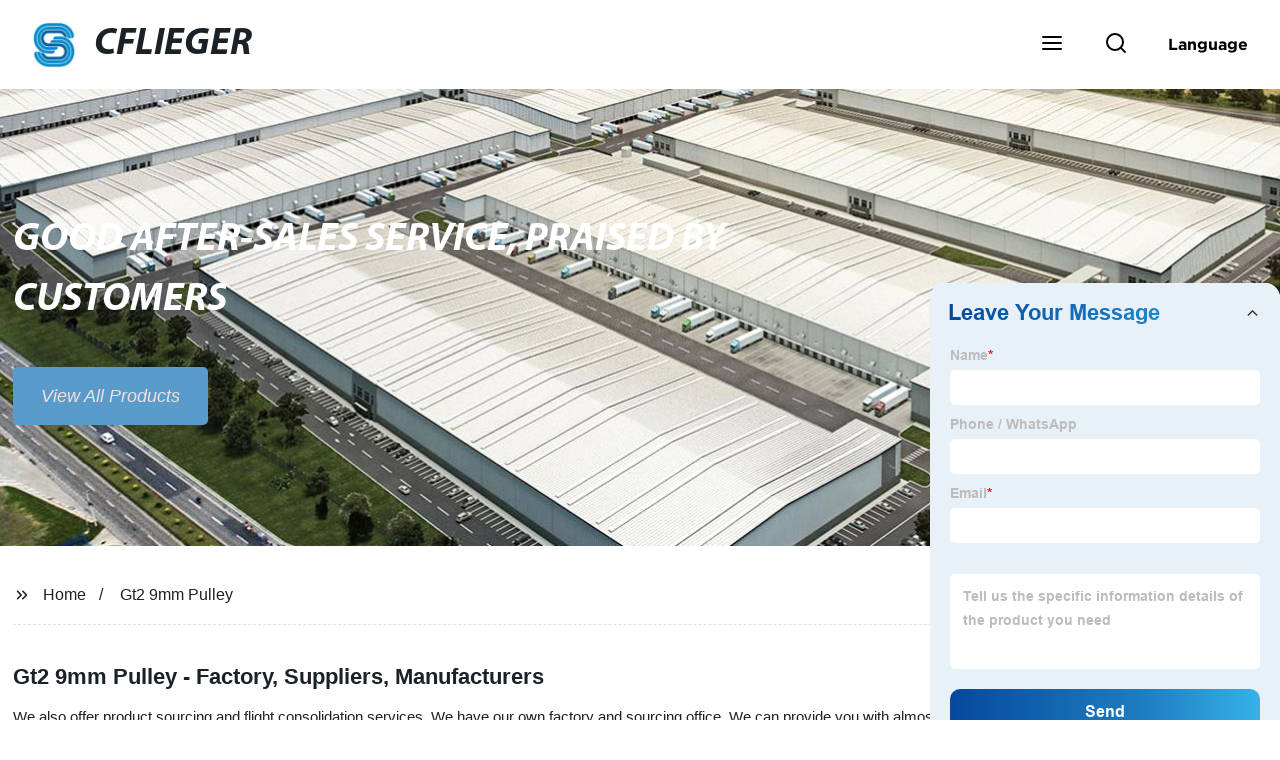

--- FILE ---
content_type: text/html
request_url: https://form.grofrom.com/storage/static_view/api/form/2026121_inquiry_livechat_wwwcopterfliegercom.html
body_size: 4055
content:
<!doctype html>
<html>
<head>
    <meta charset="utf-8">
    <meta name="description" content="xxxxxxx">
    <meta http-equiv="X-UA-Compatible" content="IE=edge">
    <meta name="viewport" content="width=device-width, initial-scale=1, maximum-scale=1, shrink-to-fit=no">
    <link href="//form.grofrom.com/assets/css/from_livechat.css" rel="stylesheet" type="text/css"/>
    
    <script src="//form.grofrom.com/assets/js/emil_index/jquery.min.js"></script>
    <script src="//form.grofrom.com/layer/layer.js"></script>
    <script src="//form.grofrom.com/assets/js/group_oper.js"></script>
</head>
<body>
<div class="content-wrap livechat" style="width: 100%;height: 100%;">
    <div class="ch_form_wrap">
        <div class="email_point">
            <svg viewBox="0 0 24 24" width="18" height="18" stroke="currentColor" stroke-width="2" fill="none" stroke-linecap="round" stroke-linejoin="round" class="css-i6dzq1">
                <path d="M4 4h16c1.1 0 2 .9 2 2v12c0 1.1-.9 2-2 2H4c-1.1 0-2-.9-2-2V6c0-1.1.9-2 2-2z"></path>
                <polyline points="22,6 12,13 2,6"></polyline>
            </svg>
        </div>
        <h1 class="title" id="title"><em>Leave Your Message</em>
            <svg viewBox="0 0 24 24" width="18" height="18" stroke="currentColor" stroke-width="2" fill="none" stroke-linecap="round" stroke-linejoin="round" class="css-i6dzq1" style="transform: rotate(180deg);">
                <polyline points="6 9 12 15 18 9"></polyline>
            </svg>
        </h1>
        <form action="/api/form/standard_add" method="post" id="dataFormLivechat" onsubmit="gool_fun()" class="ch_form" crossOrigin="anonymous">
            <ul>
                     <li class="item item_name">
  <label for="name">Name<font color="red">*</font></label>
                    <input type="text" value="" name="name" datatype="*2-16" sucmsg="" nullmsg=" " errormsg="Empty!"/>
                </li>
               
                <li class="item item_phone">
   <label for="Phone">Phone / WhatsApp</label>
                    <input type="text" value="" name="phone">
                </li>
  <li class="item item_email">
  <label for="Email">Email<font color="red">*</font></label>
                    <input type="text" value="" name="email" datatype="e" sucmsg="" nullmsg=" " errormsg="Empty!"/>
                </li>
                                <li class="item item_message">
  <label for="message"></label>
                    <textarea name="message" datatype="*" sucmsg="" nullmsg=" " errormsg="Empty!" placeholder="Tell us the specific information details of the product you need"></textarea>
                </li>
            </ul>
            <div class="item item_submit">
                <input name="bb7c15a1bee988a3f9fa53502d6f62d9" id="form_token" value="9ae5df2c84ad494855354598325e8541" type="hidden">
                <input name="table_name" id="table_name" value="hg_smtp" type="hidden">
                <input name="jump_url" id="jump_url" value="" type="hidden">
                <input name="domain_name" id="domain_name" value="" type="hidden">
                <input name="domain" id="domain" value="" type="hidden">
                <input name="domain_host" id="domain_host" value="" type="hidden">
                <input name="domain_host_url" id="domain_host_url" value="" type="hidden">
                <input name="key" id="key" value="" type="hidden"> <input name="cid" id="cid" value="" type="hidden">
                <input name="cip" id="cip" value="" type="hidden">
                <input name="ip" id="ip" value="66.249.66.67" type="hidden">
                <input name="cname" id="cname" value="" type="hidden">
                <input name="edition" id="edition" value="" type="hidden">
                <input name="date" id="date" value="" type="hidden">
                <input name="source_address" id="source_address" value="" type="hidden">
                <input name="form_livechat" id="form_livechat" value="1" type="hidden">
                <input type="submit" value="Send" name="" class="submit_btn" id="submit_btn"/>
            </div>
            <br/>
        </form>
    </div>
</div>

<script type="text/javascript">

    var sUserAgent = navigator.userAgent.toLowerCase();
    var bIsIpad = sUserAgent.match(/ipad/i) == "ipad";
    var bIsIphoneOs = sUserAgent.match(/iphone os/i) == "iphone os";
    var bIsMidp = sUserAgent.match(/midp/i) == "midp";
    var bIsUc7 = sUserAgent.match(/rv:1.2.3.4/i) == "rv:1.2.3.4";
    var bIsUc = sUserAgent.match(/ucweb/i) == "ucweb";
    var bIsAndroid = sUserAgent.match(/android/i) == "android";
    var bIsCE = sUserAgent.match(/windows ce/i) == "windows ce";
    var bIsWM = sUserAgent.match(/windows mobile/i) == "windows mobile";
    window.addEventListener('message', function (event) {
        $(".ch_form_wrap").attr('id', "ch_form_wrap-" + event.data.timestamp);
        /*
		if(event.data.model==1){
		  $('.content-wrap').addClass("show");
		  $('.title svg').css("transform", "rotate(0)");
		  return false;
		}*/
        standard_add(event);
    })

    function standard_add(event) {
        var domain = event.data.domain;
        var domain_host = event.data.domain_host;
        var domain_host_url = event.data.domain_host_url;
        var key = event.data.key;
        var host = event.data.host;
        if (!isNull(host)) return false;
        var formStyle=event.data.formStyle
        console.log("test1:"+formStyle)
        var winHeight = event.data.winHeight;
        var winWidth = event.data.winWidth;
        var time = event.data.time;
        var myDate = new Date;
        var year = myDate.getUTCFullYear(); //获取当前年
        var mon = myDate.getUTCMonth() + 1; //获取当前月
        var date = myDate.getUTCDate(); //获取当前日
        var dates = year + "-" + mon + "-" + date;
        if (event.data.input_btn_id) {
            $("input[type=submit].submit_btn").attr("id", event.data.input_btn_id);
            $("input[type=submit].submit_btn").addClass("google-submit-sum livechat_" + event.data.input_btn_id);
        }
        $("#key").val(key);
        $("#domain").val(domain);
        $("#domain_host").val(domain_host);
        $("#domain_host_url").val(domain_host_url);
        $("#domain_name").val(domain_host);
        $("#date").val(dates);
        $("#source_address").val(event.data.source_address);
        if (bIsIpad || bIsIphoneOs || bIsMidp || bIsUc7 || bIsUc || bIsAndroid || bIsCE || bIsWM) {
        } else {
            // if (domain_host.indexOf("bottlecustom.com") < 0) {
            //     setTimeout(function () {
            //         $('.content-wrap').addClass("show");
            //         $('.title svg').css("transform", "rotate(0)");
            //     }, 5000);
            // }
        }
        if(formStyle=="hide") {
         
        }else{
             setTimeout(function () {
                    $('.content-wrap').addClass("show");
                    $('.title svg').css("transform", "rotate(0)");
                }, 5000);
        }
        if (isNull(event.data.href)) $("input[name=jump_url]").val(event.data.href);
        $(".ch_form").attr("action", host + "api/form/standard_add");
        if (bIsIpad || bIsIphoneOs || bIsMidp || bIsUc7 || bIsUc || bIsAndroid || bIsCE || bIsWM) {
            $(".email_point").show()
            $(".title").css("opacity", "0").css("visibility", "hidden")
            $(".content-wrap.livechat").css("border", "none").css("background", "none")
            $(".content-wrap.livechat form").css("background", "#e8f1f8")
            $("form").css("border", "1px solid #36a9e1")
            $(".content-wrap.livechat .ch_form_wrap").css("overflow-y", "hidden")
            $('.email_point').click(function () {
                if ($('.content-wrap').hasClass("show")) {
                    $('.content-wrap').removeClass("show");
                     $('.email_point').html('<svg viewBox="0 0 24 24" width="18" height="18" stroke="currentColor" stroke-width="2" fill="none" stroke-linecap="round" stroke-linejoin="round" class="css-i6dzq1"><path d="M4 4h16c1.1 0 2 .9 2 2v12c0 1.1-.9 2-2 2H4c-1.1 0-2-.9-2-2V6c0-1.1.9-2 2-2z"></path><polyline points="22,6 12,13 2,6"></polyline></svg>');
                    try {
                        window.parent.postMessage({
                            num: 1,
                            timestamp: event.data.timestamp,
                            id_c: event.data.id_c,
                            time: time
                        }, domain_host_url);
                    } catch (e) {

                    }
                } else {
                    $('.email_point').html('<svg viewBox="0 0 24 24" width="18" height="18" stroke="currentColor" stroke-width="2" fill="none" stroke-linecap="round" stroke-linejoin="round" class="css-i6dzq1"><line x1="18" y1="6" x2="6" y2="18"></line><line x1="6" y1="6" x2="18" y2="18"></line></svg>');
                    try {
                        window.parent.postMessage({
                            num: 2,
                            timestamp: event.data.timestamp,
                            id_c: event.data.id_c,
                            time: time
                        }, domain_host_url);
                    } catch (e) {

                    }
                }
            });
        } else {
            $('#title').click(function () {
                if ($('.content-wrap').hasClass("show")) {
                    $('.content-wrap').removeClass("show");
                    $('.title svg').css("transform", "rotate(180deg)");
                    try {
                        window.parent.postMessage({
                            num: 1,
                            timestamp: event.data.timestamp,
                            id_c: event.data.id_c,
                            time: time
                        }, domain_host_url);
                    } catch (e) {

                    }
                } else {
                    $('.content-wrap').addClass("show");
                    $('.title svg').css("transform", "rotate(0)");
                    try {
                        window.parent.postMessage({
                            num: 2,
                            timestamp: event.data.timestamp,
                            id_c: event.data.id_c,
                            time: time
                        }, domain_host_url);
                    } catch (e) {

                    }
                }
            });
        }

    }

    function getBrowserInfo() {
        var agent = navigator.userAgent.toLowerCase();

        var regStr_ie = /msie [\d.]+;/gi;
        var regStr_ff = /firefox\/[\d.]+/gi
        var regStr_chrome = /chrome\/[\d.]+/gi;
        var regStr_saf = /safari\/[\d.]+/gi;

        //IE
        if (agent.indexOf("msie") > 0) {
            return agent.match(regStr_ie);
        }

        //firefox
        if (agent.indexOf("firefox") > 0) {
            return agent.match(regStr_ff);
        }

        //Chrome
        if (agent.indexOf("chrome") > 0) {
            return agent.match(regStr_chrome);
        }
        //Safari
        if (agent.indexOf("safari") > 0 && agent.indexOf("chrome") < 0) {
            return agent.match(regStr_saf);
        }
    }

    function gool_fun() {
        var num1 = false;
        $("input[type=radio],input[type=checkbox]").each(function () {
            var name = $(this).attr("name");
            var type = $(this).attr("type");
             if (isNull($(this).next("span.Validform_checktip.Validform_wrong").length) && isNull($.trim($(this).next("span.Validform_checktip.Validform_wrong").text()))) {
                 layer.msg($(this).next("span.Validform_checktip.Validform_wrong").text());
                 $(this).focus();
                num1 = true;
                return false;
            }
            if (isNull($(this).attr('datatype')) && $(this).attr('datatype').indexOf("*") > -1) {
                if (!($("input[type=" + type + "][name='" + name + "']").is(':checked'))) {
                    $(this).css("border-color", "red");
                    layer.msg($(this).attr('placeholder') + ' Cannot be empty!');
                    $(this).focus();
                    num1 = true;
                    return false;
                }
            }

        })
        if (num1) return false;
        var num = false;
        $("select,textarea,input[type=text],input[type=password],input[type=radio]:checked,input[type=checkbox]:checked,input[type=file]").each(function () {
            var va = $(this).val();
            if (isNull($(this).next("span.Validform_checktip.Validform_wrong").length) && isNull($.trim($(this).next("span.Validform_checktip.Validform_wrong").text()))) {
                layer.msg($(this).next("span.Validform_checktip.Validform_wrong").text());
                $(this).focus();
                num = true;
                return false;
            }
            if (isNull($(this).attr('datatype')) && $(this).attr('datatype').indexOf("*") > -1) {
                if (!isNull(va)) {
                    $(this).css("border-color", "red");
                    layer.msg($(this).attr('placeholder') + ' Cannot be empty!');
                    $(this).focus();
                    num = true;
                    return false;
                }
            }
            if (va) {
                var red = $(this).attr('datavalidation');
                if (isNull(red)) {
                    var reg = new RegExp(red);
                    if (!reg.test(va)) {
                        $(this).css("border-color", "red");
                        layer.msg($(this).attr('placeholder') + ' Validation rules not met!');
                        $(this).focus();
                        num = true;
                        return false;
                    }
                }
                if (isNull($(this).attr('datalen'))) {
                    var stringResult = $(this).attr('datalen').split('-');
                    if (Object.keys(stringResult).length == 1 && parseInt(stringResult[0]) > 0) {
                        if (va.length > parseInt(stringResult[0])) {
                            $(this).css("border-color", "red");
                            layer.msg($(this).attr('placeholder') + ' Length too large!');
                            $(this).focus();
                            num = true;
                            return false;
                        }
                    } else if (Object.keys(stringResult).length > 1 && parseInt(stringResult[0]) > 0) {
                        if (va.length < parseInt(stringResult[0])) {
                            $(this).css("border-color", "red");
                            layer.msg($(this).attr('placeholder') + ' Insufficient length!');
                            $(this).focus();
                            num = true;
                            return false;
                        }
                        if (va.length > parseInt(stringResult[1])) {
                            $(this).css("border-color", "red");
                            layer.msg($(this).attr('placeholder') + ' Length too large!');
                            $(this).focus();
                            num = true;
                            return false;
                        }
                    }
                }
            }
        })
        if (!num) {
            $("body .ch_form_wrap form").append("<div id='gif-show' style='text-align: center;position: absolute;width: 100%;left: 0;top: 0px;bottom: 0px;background: #fff;opacity: 0.8;z-index: 9999;'></div>");
            var fun = postAjax($('.submit_btn'), '', '#dataFormLivechat', 'post', 1);
            $.when(fun).done(function (re) {
                $(".web_loading").remove()
                if (re.status == 200) {
                    window.parent.postMessage({
                        num: 3,
                        timestamp: new Date().getTime(),
                        id_c: $("input[type=submit].submit_btn").attr("id"),
                        time: '',
                    }, $("input[name=domain_host_url]").val());
                    $(".ch_form ul .form_tip").text("success!");
                    $("#gif-show").css("opacity", 1);
                    $("#gif-show").html("<h2 style='margin-top: 100px'>Thank you! We will reply you via email within 24 hours.</h2>");
                    var jump_url = $("input[name=jump_url]").val();
                    $("input,select,textarea").val('');
                    $('.submit_btn').attr("disabled", "disabled");
                    // layer.msg(re.message, {
                    //     icon: 1,
                    //     time: 2000 //2秒关闭（如果不配置，默认是3秒）
                    // });
                    if (isNull(jump_url)) window.open(jump_url);
                } else {
                    if (re.status == 300)$.get('/api/form/get_del_storage_static_view',{model:window.location.pathname});
                    $("#gif-show").remove();
                    $(".ch_form ul .form_tip").text(re.message);
                    layer.msg(re.message, {
                        icon: 2,
                        time: 2000 //2秒关闭（如果不配置，默认是3秒）
                    });
                }
            }).fail(function (re) {
                if (re.status == 300)$.get('/api/form/get_del_storage_static_view',{model:window.location.pathname});
                $("#gif-show").remove();
                $(".ch_form ul .form_tip").text(re.message);
                layer.msg('网络错误', {
                    icon: 2,
                    time: 2000 //2秒关闭（如果不配置，默认是3秒）
                });
            });

        }
        return false;
    }
</script>

</body>
</html>
<script src="//form.grofrom.com/assets/js/emil_index/validform.min.js"></script>
<script type="text/javascript">
    $("script").each(function () {
        var src = $(this).attr('src');
        if (isNull(src)) {
            var src1 = src.replace(/https\:|http\:/g, "")
            $(this).attr('src', src1);
        }
    })
    $("link").each(function () {
        var src = $(this).attr('href');
        if (isNull(src)) {
            var src1 = src.replace(/https\:|http\:/g, "")
            $(this).attr('href', src1);
        }
    })
    if (!isNull($("#form_token").val()) || !isNull($("#form_token").attr("name")) || $("#form_token").val() != $("#form_token").attr("name")) {
        var url = "/storage/static_view" + window.location.pathname + ".html";
        if (isExistFile(url)) {
            $("#form_token").attr('name', $("#form_token").val());
        }
    }
</script>

<script src="//form.grofrom.com/assets/js/libs/jquery.cookie.js"></script>
<script type="text/javascript">
    var edition = getBrowserInfo()[0];
    $("#edition").val(edition);
    var myDate = new Date;
    var k="cokip"+myDate.getUTCFullYear() + "" + (myDate.getUTCMonth() + 1) + "" + myDate.getUTCDate();
    var myCookie=$.cookie(k);
    if(isNull(myCookie)){
        var newObject = JSON.parse(myCookie);
        $("#cid").val(newObject.area);
        $("#cip").val(newObject.ip);
        $("#cname").val(newObject.country);
    }else{
        var dates = myDate.getUTCFullYear() + "" + (myDate.getUTCMonth() + 1) + "" + myDate.getUTCDate()+ "" + myDate.getUTCHours()+ "" + myDate.getUTCMinutes();
        $.getJSON('/api/date_json_ip?token_date='+dates,function (data) {
            if(data.status===200){
                $("#cid").val(data.data.area);
                $("#cip").val(data.data.ip);
                $("#cname").val(data.data.country);
                $.cookie(k, JSON.stringify(data.data));
            }
        })
    }
    // setTimeout(function () {
    //     returnCitySN = {};
    //     $("#cid").val(returnCitySN.cid);
    //     $("#cip").val(returnCitySN.cip);
    //     if (!isNull($("#ip").val())) $("#ip").val(returnCitySN.cip);
    //     $("#cname").val(returnCitySN.cname);
    // }, 2000);
</script>


